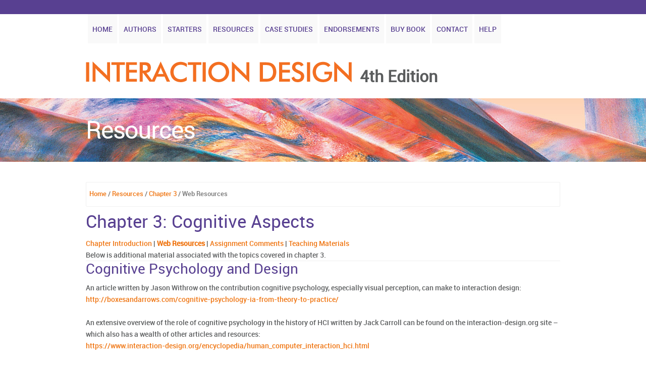

--- FILE ---
content_type: text/html; charset=utf-8
request_url: https://id-book.pages.dev/fourthedition/chapter3_links
body_size: 2504
content:
<!DOCTYPE html>
<!--[if IE 8 ]><html class="ie ie8" lang="en"> <![endif]-->
<!--[if IE 9 ]><html class="ie ie9" lang="en"> <![endif]-->
<!--[if (gte IE 9)|!(IE)]><!--><html lang="en"> <!--<![endif]-->
<head>
        

  <!-- Basic Page Needs -->
  <meta charset="utf-8">
<title>Chapter 3 - Web Resources</title>
<meta name="Description" content="Interaction Design: Beyond Human-Computer Interaction" />
<meta name="Keywords" content="marketing, plans, book, tutors, students" />

 <!-- Mobile Specific Metas -->
  <meta name="viewport" content="width=device-width, initial-scale=1, maximum-scale=1">

  <!-- Main Style -->
  <link rel="stylesheet" href="css/style.css"> 
  
  <!-- Color Style -->
  <link rel="stylesheet" href="css/skins/colors/orange.css" name="colors">
  
  <!-- Layout Style -->
  <link rel="stylesheet" href="css/layout/wide.css" name="layout">
  
  <!-- Style Switcher Box -->
  <link rel="stylesheet" href="css/switcher/style.css">
  
  <!--[if lt IE 9]>
      <script src="js/html5.js"></script>
  <![endif]-->
  
  <!-- Favicons -->
  <link rel="shortcut icon" href="images/favicon.ico">
  
</head>
<body>

  <div id="wrap" class="wide">
  
   <header>
     <div class="top-bar">
       
       
     </div><!-- End top-bar -->
     
     <div class="main-header">
       <div class="container clearfix">
         <a href="#" class="down-button"><i class="icon-angle-down"></i></a><!-- this appears on small devices -->
         <div class="sixteen columns">
          <nav id="menu" class="navigation" role="navigation">
          <a href="#">Show navigation</a><!-- this appear on small devices -->
          <ul id="nav">
            <li><a href="index.html">Home</a></li>
				<li><a href="authors.html">Authors</a><ul>
				      <li><a href="authors.html">About The Authors</a></li>
                      <li><a href="meettheauthors.html">Meet The Authors</a></li>
                      
                </ul></li>
				<li><a href="starters.html">Starters</a>
                <ul>
				      <li><a href="media.html">Media</a></li>
                      <li><a href="talkingheads.html">Talking Heads</a></li>
                      <li><a href="luminaries.html">Luminaries</a></li>
                </ul></li>
				<li><a href="resources_index.html">Resources</a>
				    <ul>
				      <li><a href="chapter1.html">Chapter 1</a>
				        <ul>
                          <li><a href="chapter1.html">Introduction</a></li>
				          <li><a href="chapter1_links.html">Web Resources</a></li>
				          <li><a href="chapter1_assignment.html">Assignment Comments</a></li>
				          <li><a href="chapter1_teaching.html">Teaching Materials</a></li>
			            </ul></li>
			          
				      <li><a href="chapter2.html">Chapter 2</a>
				        <ul>
                          <li><a href="chapter2.html">Introduction</a></li>
				          <li><a href="chapter2_links.html">Web Resources</a></li>
				          <li><a href="chapter2_assignment.html">Assignment Comments</a></li>
				          <li><a href="chapter2_teaching.html">Teaching Materials</a></li>
			            </ul></li>
			          
				      <li><a href="chapter3.html">Chapter 3</a>
				        <ul>
                          <li><a href="chapter3.html">Introduction</a></li>
				          <li><a href="chapter3_links.html">Web Resources</a></li>
				          <li><a href="chapter3_assignment.html">Assignment Comments</a></li>
				          <li><a href="chapter3_teaching.html">Teaching Materials</a></li>
			            </ul></li>
			          
				      <li><a href="chapter4.html">Chapter 4</a>
				        <ul>
                          <li><a href="chapter4.html">Introduction</a></li>
				          <li><a href="chapter4_links.html">Web Resources</a></li>
				          <li><a href="chapter4_assignment.html">Assignment Comments</a></li>
				          <li><a href="chapter4_teaching.html">Teaching Materials</a></li>
			            </ul></li>
			          
				      <li><a href="chapter5.html">Chapter 5</a>
				        <ul>
                          <li><a href="chapter5.html">Introduction</a></li>
				          <li><a href="chapter5_links.html">Web Resources</a></li>
				          <li><a href="chapter5_assignment.html">Assignment Comments</a></li>
				          <li><a href="chapter5_teaching.html">Teaching Materials</a></li>
			            </ul></li>
			          
				      <li><a href="chapter6.html">Chapter 6</a>
				        <ul>
                          <li><a href="chapter6.html">Introduction</a></li>
				          <li><a href="chapter6_links.html">Web Resources</a></li>
				          <li><a href="chapter6_assignment.html">Assignment Comments</a></li>
				          <li><a href="chapter6_teaching.html">Teaching Materials</a></li>
			            </ul></li>
			          
				      <li><a href="chapter7.html">Chapter 7</a>
				        <ul>
                          <li><a href="chapter7.html">Introduction</a></li>
				          <li><a href="chapter7_links.html">Web Resources</a></li>
				          <li><a href="chapter7_assignment.html">Assignment Comments</a></li>
				          <li><a href="chapter7_teaching.html">Teaching Materials</a></li>
			            </ul></li>
			          
				      <li><a href="chapter8.html">Chapter 8</a>
				        <ul>
                          <li><a href="chapter8.html">Introduction</a></li>
				          <li><a href="chapter8_links.html">Web Resources</a></li>
				          <li><a href="chapter8_assignment.html">Assignment Comments</a></li>
				          <li><a href="chapter8_teaching.html">Teaching Materials</a></li>
			            </ul></li>
			          
				      <li><a href="chapter9.html">Chapter 9</a>
				        <ul>
                          <li><a href="chapter9.html">Introduction</a></li>
				          <li><a href="chapter9_links.html">Web Resources</a></li>
				          <li><a href="chapter9_assignment.html">Assignment Comments</a></li>
				          <li><a href="chapter9_teaching.html">Teaching Materials</a></li>
			            </ul></li>
			          
				      <li><a href="chapter10.html">Chapter 10</a>
				        <ul>
                          <li><a href="chapter10.html">Introduction</a></li>
				          <li><a href="chapter10_links.html">Web Resources</a></li>
				          <li><a href="chapter10_assignment.html">Assignment Comments</a></li>
				          <li><a href="chapter10_teaching.html">Teaching Materials</a></li>
			            </ul></li>
			          
				      <li><a href="chapter11.html">Chapter 11</a>
				        <ul>
                          <li><a href="chapter11.html">Introduction</a></li>
				          <li><a href="chapter11_links.html">Web Resources</a></li>
				          <li><a href="chapter11_assignment.html">Assignment Comments</a></li>
				          <li><a href="chapter11_teaching.html">Teaching Materials</a></li>
			            </ul></li>
			          
				      <li><a href="chapter12.html">Chapter 12</a>
				        <ul>
                          <li><a href="chapter12.html">Introduction</a></li>
				          <li><a href="chapter12_links.html">Web Resources</a></li>
				          <li><a href="chapter12_assignment.html">Assignment Comments</a></li>
				          <li><a href="chapter12_teaching.html">Teaching Materials</a></li>
			            </ul></li>
			          
				      <li><a href="chapter13.html">Chapter 13</a>
				        <ul>
                          <li><a href="chapter13.html">Introduction</a></li>
				          <li><a href="chapter13_links.html">Web Resources</a></li>
				          <li><a href="chapter13_assignment.html">Assignment Comments</a></li>
				          <li><a href="chapter13_teaching.html">Teaching Materials</a></li>
			            </ul></li>
			          
				      <li><a href="chapter14.html">Chapter 14</a>
				        <ul>
                          <li><a href="chapter14.html">Introduction</a></li>
				          <li><a href="chapter14_links.html">Web Resources</a></li>
				          <li><a href="chapter14_assignment.html">Assignment Comments</a></li>
				          <li><a href="chapter14_teaching.html">Teaching Materials</a></li>
			            </ul></li>
			          
				      <li><a href="chapter15.html">Chapter 15</a>
				        <ul>
                          <li><a href="chapter15.html">Introduction</a></li>
				          <li><a href="chapter15_links.html">Web Resources</a></li>
				          <li><a href="chapter15_assignment.html">Assignment Comments</a></li>
				          <li><a href="chapter15_teaching.html">Teaching Materials</a></li>
                                          
			            </ul></li>
                                    <li><a href="id3_material.html">Third Edition Material</a></li>
			      </ul>  </li>            	
				  <li><a href="casestudy_index.html">Case Studies</a>

				    <ul>
                      <li><a href="casestudy_11-1.html">Case Study 11.1</a></li>
                      <li><a href="casestudy_11-2.html">Case Study 11.2</a></li>
                      <li><a href="casestudy_11-3.html">Case Study 11.3</a></li>                      
                      <li><a href="casestudy_12-1.html">Case Study 12.1</a></li>
                      <li><a href="casestudy_14-1.html">Case Study 14.1</a></li>
                      <li><a href="casestudyother_index.html">Older Case Studies</a></li>
			      </ul>
              </li>             
  <li><a href="endorsements.html">Endorsements</a></li>
  <li><a href="buybook.html">Buy Book</a></li>
    
        <li><a href="https://www.id-book.com/contact" target="_blank">Contact</a></li>
        <li><a href="help.html">Help</a></li>
        
                  </ul>
         </nav>
        </div><!-- End Menu -->
           
         <div class="sixteen columns">
          <div class="logo">
          <a href="index.html">
            <img src="images/logo.png" alt="Interaction Design" /></a>&nbsp; 4th Edition
          </div>
         </div><!-- End Logo -->
         
       </div><!-- End Container -->
     </div><!-- End main-header -->
     
   </header><!-- <<< End Header >>> -->
      
      <div class="page-title">
     <div class="container clearfix">
       
       <div class="sixteen columns"> 
         <h1>Resources</h1>
       </div>
       
     </div><!-- End Container -->
   </div><!-- End Page title -->
   
<!-- Start main content -->
   <div class="container main-content clearfix">
          
     <div class="page-columns">
    
      <!-- section 1/2 Column -->
                  
      <!-- End  -->
      
       <!-- section 16 Columns -->
      
      <div class="sixteen columns bottom-4">
<p class="breadcrumbs"><a href="index.html">Home</a> / <a href="resources_index.html">Resources</a> / <a href="chapter3.html">Chapter 3</a> / Web Resources</p>
              <h2 class="pagetitle">Chapter 3: Cognitive Aspects</h2>
<p><a href="chapter3.html">Chapter Introduction</a> 
| <a href="chapter3_links.html"><strong>Web Resources</strong></a> 
| <a href="chapter3_assignment.html">Assignment Comments</a> 
| <a href="chapter3_teaching.html">Teaching Materials</a>

<p>Below is  additional material associated with the topics covered in chapter 3.</p>
<hr size="1" noshade="noshade" /><strong>
    <h3>Cognitive  Psychology and Design</h3>
</strong>
<p><strong>  </strong> 
  An  article written by Jason Withrow on the contribution cognitive psychology,  especially visual perception, can make to interaction design:<br />
  <a href="http://boxesandarrows.com/cognitive-psychology-ia-from-theory-to-practice/">http://boxesandarrows.com/cognitive-psychology-ia-from-theory-to-practice/</a><br />
  <br />
  An extensive overview of the role of cognitive psychology in the history of HCI written by Jack Carroll can be found on the interaction-design.org site – which also has a wealth of other articles and resources:<br/>
  <a href="https://www.interaction-design.org/encyclopedia/human_computer_interaction_hci.html" target="_blank">https://www.interaction-design.org/encyclopedia/human_computer_interaction_hci.html</a><br/><br/>


</p>

<h3>Mental  Models</h3>
</strong>
<p><strong>  </strong> 
  There is  lots of material on mental models on the web. A good introduction is by Ruth  Byrne (a cognitive psychologist) <a href="https://mentalmodelsblog.wordpress.com/" target="_blank">https://mentalmodelsblog.wordpress.com/</a> <br />
  <br />
  An interview with Indi Young who wrote a book on “Mental Models: Aligning Design Strategy With Human Behavior.” (2008) can be found at:<br/>
  
  <a href="http://boxesandarrows.com/what-is-your-mental-model/" target="_blank">http://boxesandarrows.com/what-is-your-mental-model/</a>
 <br />
  <br />
</p>

   </div>
      
      <!-- End  -->
        
    <ul>
    <li>
     <a href="javascript:history.go(-1)"><i class="icon-mail-reply s-20"></i> 
    Go back to previous page</a>
     </li>
    </ul> <br>
   
    </div><!-- End page-columns -->
        
        
     
   </div><!-- <<< End Container >>> -->
   
<footer>
   
     <div class="footer-down">
      <div class="container clearfix">
        
        <div class="twelve columns">
         <span class="copyright">
         © Copyright 2015 <a href="http://eu.wiley.com/WileyCDA/Section/index.html">John Wiley & Sons, Ltd.</a> All Rights Reserved.</span>
        </div><!-- End copyright -->
        
      </div><!-- End container -->
     </div><!-- End footer-top -->
     
   </footer><!-- <<< End Footer >>> -->
  
  </div><!-- End wrap -->
  
  <!-- Start JavaScript -->
  <script src="js/jquery-1.9.1.min.js"></script> <!-- jQuery library -->
  <script src="js/jquery.easing.1.3.min.js"></script> <!-- jQuery Easing --> 
  <script src="js/jquery-ui/jquery.ui.core.js"></script> <!-- jQuery Ui Core-->
  <script src="js/jquery-ui/jquery.ui.widget.js"></script> <!-- jQuery Ui Widget -->
  <script src="js/jquery-ui/jquery.ui.accordion.js"></script> <!-- jQuery Ui accordion--> 
  <script src="js/jquery-cookie.js"></script> <!-- jQuery cookie --> 
  <script src="js/ddsmoothmenu.js"></script> <!-- Nav Menu ddsmoothmenu -->
  <script src="js/jquery.flexslider.js"></script> <!-- Flex Slider  -->
  <script src="js/colortip.js"></script> <!-- Colortip Tooltip Plugin  -->
  <script src="js/tytabs.js"></script> <!-- jQuery Plugin tytabs  -->
  <script src="js/jquery.ui.totop.js"></script> <!-- UItoTop plugin  -->
  <script src="js/carousel.js"></script> <!-- jQuery Carousel  -->
  <script src="js/jquery.isotope.min.js"></script> <!-- Isotope Filtering  -->

  <script src="js/doubletaptogo.js"></script> <!-- Touch-friendly Script  -->
  <script src="js/fancybox/jquery.fancybox.js"></script> <!-- jQuery FancyBox -->
  <script src="js/jquery.sticky.js"></script> <!-- jQuery Sticky -->
  <script src="js/custom.js"></script> <!-- Custom Js file for javascript in html -->
  <!-- End JavaScript -->
  
</body>
</html>

--- FILE ---
content_type: text/css; charset=utf-8
request_url: https://id-book.pages.dev/fourthedition/css/switcher/style.css
body_size: 521
content:
/* Main Style */
.switcher h3 {
	font-size:13px;
	margin: 1px 0 3px 0;
	color:#474646;
}

.switcher {
	background: #FBFBFB;
	width:159px;
	position:fixed;
	top:185px;
	z-index:9999;
	left:0px;
	border-radius: 0 0 4px 0;
	border-right:1px solid #fff;
	border-bottom:1px solid #fff;
	-webkit-box-shadow:  0px 0px 4px 0px rgba(51, 51, 51, 0.4);
	box-shadow:  0px 0px 4px 0px rgba(51, 51, 51, 0.4);
}

.switcher h2 {
	background: #4b4c4d;
	color: #FFFFFF;
	padding: 0;
	font-size: 15px;
	padding: 5px 0 6px 15px;
	line-height: 30px;
}

.switcher h2 a {
	background: #4b4c4d;
	display: block;
	height: 27px;
	position: absolute;
	right: -39px;
	top: 0;
	width: 42px;
	border-radius: 0 4px 4px 0;
	text-align:center;
	color:#fff;
	padding: 7px 0;
}

.switcher .content2 {
	padding:5px 16px 16px 16px;
	overflow:hidden;
}

/* Layout Box */
.layout-switcher {
	margin:0 0 10px 0;
	overflow:hidden;
}

.layout-switcher a.layout {
	padding:8px 7px 7px 7px;
	border-radius: 2px;
	color: #5a5c5d;
	border: 2px solid #EAEAEA;
	width: 39px;
	cursor: pointer;
	float: left;
	display: block;
	margin: 0 6px 0 0;
	text-align: center;
	background: white;
}

.layout-switcher a.layout.current {
	cursor: default;
	border: 2px solid;
}


/* Color Box */
.switcher-box {
	height:auto;
	overflow:hidden;
	margin-bottom:6px;
}

.styleswitch {
	width: 20px;
    height: 23px;
	display: block;
	cursor: pointer;
	margin: 0 4px 4px 0;
	float:left;
}

.styleswitch.current {
	-moz-box-shadow: inset 0 0 5px #000;
    -webkit-box-shadow: inset 0 0 5px #000;
    box-shadow: inner 0 0 5px #000;
}

/*.styleswitch.selected { box-shadow: 0 0 0 2px #474646 inset; }*/

.styleswitch#red    { background-color:#e7402f; }
.styleswitch#orange { background-color:#ef730e; }
.styleswitch#turquoise { background-color:#3fbd98; }
.styleswitch#green  { background-color:#80ba42; }
.styleswitch#blue   { background-color:#378ac4; }


/* Background Box */
.bg {
	height:auto;
	overflow:hidden;
	margin-bottom:6px;
}

.pattern {
	width: 21px;
    height: 24px;
	display: block;
	cursor: pointer;
	margin: 0 4px 4px 0;
	float:left;
	box-shadow: 0 0 0 1px #D6D2D2 inset;
}

.pattern.current {
	-moz-box-shadow: inset 0 0 5px #000;
    -webkit-box-shadow: inset 0 0 5px #000;
    box-shadow: inner 0 0 5px #000;
}

/*.pattern.selected2 { box-shadow: 0 0 0 2px #474646 inset; }*/

.pattern#crossed { background: url("./icons/crossed.png") no-repeat ; }
.pattern#fabric  { background: url("./icons/fabric.png") no-repeat ; }
.pattern#linen   { background: url("./icons/linen.png") no-repeat ; }
.pattern#wood    { background: url("./icons/wood.png") no-repeat ; }
.pattern#diagmonds    { background: url("./icons/diagmonds.png") no-repeat ; }
.pattern#triangles    { background: url("./icons/triangles.png") no-repeat ; }
.pattern#black_mamba    { background: url("./icons/black_mamba.png") no-repeat ; }
.pattern#vichy    { background: url("./icons/vichy.png") no-repeat ; }
.pattern#back_pattern    { background: url("./icons/back_pattern.png") no-repeat ; }
.pattern#checkered_pattern    { background: url("./icons/checkered_pattern.png") no-repeat ; }
.pattern#diamond_upholstery    { background: url("./icons/diamond_upholstery.png") no-repeat ; }
.pattern#lyonnette    { background: url("./icons/lyonnette.png") no-repeat ; }
.pattern#graphy    { background: url("./icons/graphy.png") no-repeat ; }
.pattern#black_thread    { background: url("./icons/black_thread.png") no-repeat ; }
.pattern#subtlenet2    { background: url("./icons/subtlenet2.png") no-repeat ; }

/* Dark Style */
a.dark-style {
	display:block;
	padding:9px 0 11px 0;
	text-align:center;
	background:#4b4c4d;
	color:#fff;
	cursor:pointer;
}


--- FILE ---
content_type: text/css; charset=utf-8
request_url: https://id-book.pages.dev/fourthedition/css/font.css
body_size: 357
content:
/* Generated by Font Squirrel (http://www.fontsquirrel.com) http://www.fontsquirrel.com/fonts/roboto */

@font-face {
    font-family: 'RobotoRegular';
    src: url('font/Roboto-Regular-webfont.eot');
    src: url('font/Roboto-Regular-webfont.eot?#iefix') format('embedded-opentype'),
         url('font/Roboto-Regular-webfont.woff') format('woff'),
         url('font/Roboto-Regular-webfont.ttf') format('truetype'),
         url('font/Roboto-Regular-webfont.svg#RobotoRegular') format('svg');
    font-weight: normal;
    font-style: normal;

}

@font-face {
    font-family: 'RobotoItalic';
    src: url('font/Roboto-Italic-webfont.eot');
    src: url('font/Roboto-Italic-webfont.eot?#iefix') format('embedded-opentype'),
         url('font/Roboto-Italic-webfont.woff') format('woff'),
         url('font/Roboto-Italic-webfont.ttf') format('truetype'),
         url('font/Roboto-Italic-webfont.svg#RobotoItalic') format('svg');
    font-weight: normal;
    font-style: normal;

}

@font-face {
    font-family: 'RobotoBold';
    src: url('font/Roboto-Bold-webfont.eot');
    src: url('font/Roboto-Bold-webfont.eot?#iefix') format('embedded-opentype'),
         url('font/Roboto-Bold-webfont.woff') format('woff'),
         url('font/Roboto-Bold-webfont.ttf') format('truetype'),
         url('font/Roboto-Bold-webfont.svg#RobotoBold') format('svg');
    font-weight: normal;
    font-style: normal;

}

@font-face {
    font-family: 'RobotoBoldItalic';
    src: url('font/Roboto-BoldItalic-webfont.eot');
    src: url('font/Roboto-BoldItalic-webfont.eot?#iefix') format('embedded-opentype'),
         url('font/Roboto-BoldItalic-webfont.woff') format('woff'),
         url('font/Roboto-BoldItalic-webfont.ttf') format('truetype'),
         url('font/Roboto-BoldItalic-webfont.svg#RobotoBoldItalic') format('svg');
    font-weight: normal;
    font-style: normal;

}

@font-face {
    font-family: 'RobotoCondensed';
    src: url('font/Roboto-Condensed-webfont.eot');
    src: url('font/Roboto-Condensed-webfont.eot?#iefix') format('embedded-opentype'),
         url('font/Roboto-Condensed-webfont.woff') format('woff'),
         url('font/Roboto-Condensed-webfont.ttf') format('truetype'),
         url('font/Roboto-Condensed-webfont.svg#RobotoCondensed') format('svg');
    font-weight: normal;
    font-style: normal;

}

@font-face {
    font-family: 'RobotoCondensedItalic';
    src: url('font/Roboto-CondensedItalic-webfont.eot');
    src: url('font/Roboto-CondensedItalic-webfont.eot?#iefix') format('embedded-opentype'),
         url('font/Roboto-CondensedItalic-webfont.woff') format('woff'),
         url('font/Roboto-CondensedItalic-webfont.ttf') format('truetype'),
         url('font/Roboto-CondensedItalic-webfont.svg#RobotoCondensedItalic') format('svg');
    font-weight: normal;
    font-style: normal;

}

@font-face {
    font-family: 'RobotoBoldCondensed';
    src: url('font/Roboto-BoldCondensed-webfont.eot');
    src: url('font/Roboto-BoldCondensed-webfont.eot?#iefix') format('embedded-opentype'),
         url('font/Roboto-BoldCondensed-webfont.woff') format('woff'),
         url('font/Roboto-BoldCondensed-webfont.ttf') format('truetype'),
         url('font/Roboto-BoldCondensed-webfont.svg#RobotoBoldCondensed') format('svg');
    font-weight: normal;
    font-style: normal;

}

@font-face {
    font-family: 'RobotoBoldCondensedItalic';
    src: url('font/Roboto-BoldCondensedItalic-webfont.eot');
    src: url('font/Roboto-BoldCondensedItalic-webfont.eot?#iefix') format('embedded-opentype'),
         url('font/Roboto-BoldCondensedItalic-webfont.woff') format('woff'),
         url('font/Roboto-BoldCondensedItalic-webfont.ttf') format('truetype'),
         url('font/Roboto-BoldCondensedItalic-webfont.svg#RobotoBoldCondensedItalic') format('svg');
    font-weight: normal;
    font-style: normal;

}

@font-face {
    font-family: 'RobotoThin';
    src: url('font/Roboto-Thin-webfont.eot');
    src: url('font/Roboto-Thin-webfont.eot?#iefix') format('embedded-opentype'),
         url('font/Roboto-Thin-webfont.woff') format('woff'),
         url('font/Roboto-Thin-webfont.ttf') format('truetype'),
         url('font/Roboto-Thin-webfont.svg#RobotoThin') format('svg');
    font-weight: normal;
    font-style: normal;

}

@font-face {
    font-family: 'RobotoThinItalic';
    src: url('font/Roboto-ThinItalic-webfont.eot');
    src: url('font/Roboto-ThinItalic-webfont.eot?#iefix') format('embedded-opentype'),
         url('font/Roboto-ThinItalic-webfont.woff') format('woff'),
         url('font/Roboto-ThinItalic-webfont.ttf') format('truetype'),
         url('font/Roboto-ThinItalic-webfont.svg#RobotoThinItalic') format('svg');
    font-weight: normal;
    font-style: normal;

}

@font-face {
    font-family: 'RobotoLight';
    src: url('font/Roboto-Light-webfont.eot');
    src: url('font/Roboto-Light-webfont.eot?#iefix') format('embedded-opentype'),
         url('font/Roboto-Light-webfont.woff') format('woff'),
         url('font/Roboto-Light-webfont.ttf') format('truetype'),
         url('font/Roboto-Light-webfont.svg#RobotoLight') format('svg');
    font-weight: normal;
    font-style: normal;

}

@font-face {
    font-family: 'RobotoLightItalic';
    src: url('font/Roboto-LightItalic-webfont.eot');
    src: url('font/Roboto-LightItalic-webfont.eot?#iefix') format('embedded-opentype'),
         url('font/Roboto-LightItalic-webfont.woff') format('woff'),
         url('font/Roboto-LightItalic-webfont.ttf') format('truetype'),
         url('font/Roboto-LightItalic-webfont.svg#RobotoLightItalic') format('svg');
    font-weight: normal;
    font-style: normal;

}

@font-face {
    font-family: 'RobotoMedium';
    src: url('font/Roboto-Medium-webfont.eot');
    src: url('font/Roboto-Medium-webfont.eot?#iefix') format('embedded-opentype'),
         url('font/Roboto-Medium-webfont.woff') format('woff'),
         url('font/Roboto-Medium-webfont.ttf') format('truetype'),
         url('font/Roboto-Medium-webfont.svg#RobotoMedium') format('svg');
    font-weight: normal;
    font-style: normal;

}

@font-face {
    font-family: 'RobotoMediumItalic';
    src: url('font/Roboto-MediumItalic-webfont.eot');
    src: url('font/Roboto-MediumItalic-webfont.eot?#iefix') format('embedded-opentype'),
         url('font/Roboto-MediumItalic-webfont.woff') format('woff'),
         url('font/Roboto-MediumItalic-webfont.ttf') format('truetype'),
         url('font/Roboto-MediumItalic-webfont.svg#RobotoMediumItalic') format('svg');
    font-weight: normal;
    font-style: normal;

}

@font-face {
    font-family: 'RobotoBlack';
    src: url('font/Roboto-Black-webfont.eot');
    src: url('font/Roboto-Black-webfont.eot?#iefix') format('embedded-opentype'),
         url('font/Roboto-Black-webfont.woff') format('woff'),
         url('font/Roboto-Black-webfont.ttf') format('truetype'),
         url('font/Roboto-Black-webfont.svg#RobotoBlack') format('svg');
    font-weight: normal;
    font-style: normal;

}

@font-face {
    font-family: 'RobotoBlackItalic';
    src: url('font/Roboto-BlackItalic-webfont.eot');
    src: url('font/Roboto-BlackItalic-webfont.eot?#iefix') format('embedded-opentype'),
         url('font/Roboto-BlackItalic-webfont.woff') format('woff'),
         url('font/Roboto-BlackItalic-webfont.ttf') format('truetype'),
         url('font/Roboto-BlackItalic-webfont.svg#RobotoBlackItalic') format('svg');
    font-weight: normal;
    font-style: normal;

}

/* This New Codes FIXED! Font-Face Chrome Rendering */
@media screen and (-webkit-min-device-pixel-ratio:0) {

@font-face {
font-family: 'RobotoLight';
src: url('font/Roboto-Light-webfont.svg') format('svg');
}

}



--- FILE ---
content_type: text/css; charset=utf-8
request_url: https://id-book.pages.dev/fourthedition/css/base.css
body_size: 3248
content:
/* using standard base style by Skeleton and adding another new codes */

/*
* Skeleton V1.2
* Copyright 2011, Dave Gamache
* www.getskeleton.com
* Free to use under the MIT license.
* http://www.opensource.org/licenses/mit-license.php
* 6/20/2012
*/


/* Table of Content
==================================================
	#Reset & Basics
	#Basic Styles
	#Main Fonts
	#Main Colors & Backgrounds
	#Aligns
	#Typography
	#Links
	#Images
	#Forms */

/* Reset & Basics (Inspired by E. Meyers)
================================================== */
html, body, div, span, applet, object, iframe, h1, h2, h3, h4, h5, h6, p, blockquote, pre, a, abbr, acronym, address, big, cite, code, del, dfn, em, img, ins, kbd, q, s, samp, small, strike, strong, sub, sup, tt, var, b, u, i, center, dl, dt, dd, ol, ul, li, fieldset, form, label, legend, table, caption, tbody, tfoot, thead, tr, th, td, article, aside, canvas, details, embed, figure, figcaption, footer, header, hgroup, menu, nav, output, ruby, section, summary, time, mark, audio, video {
	margin: 0;
	padding: 0;
	border: 0;
	font-size: 100%;
	font: inherit;
	vertical-align: baseline; }
article, aside, details, figcaption, figure, footer, header, hgroup, menu, nav, section {
	display: block; 
}
body {
	line-height: 1;
}
ol, ul, li {
	list-style: none; 
}
blockquote, q {
	quotes: none; 
}
blockquote:before, blockquote:after,
q:before, q:after {
	content: '';
	content: none; 
}
table {
	border-collapse: collapse;
	border-spacing: 0; 
}


/* Basic Styles
================================================== */
html {
	-webkit-text-size-adjust: none;
}

body {
	-webkit-font-smoothing: antialiased; /* Fix for webkit rendering */
	-webkit-text-size-adjust: 100%;
}

* {
	outline:none;
}

/* Enable custom submit button styling in Safari mobile */
input[type='submit']
{
   -webkit-appearance: none;
   -moz-appearance: none;
   appearance: none;  
}

::-moz-selection {
    color: #fff;
	text-shadow:none;
}

::selection {
    color: #fff;
	text-shadow:none;
}

p, blockquote {
	line-height: 23px;
}

blockquote {
	font-style: italic;
}

.google-map iframe {
	width:100%;
	min-height:400px;
}

/* new code */
pre {
    background: #FCFCFC;
    padding: 10px;
    margin: 0;
    border: 1px solid #EBEBEB;
    border-radius: 3px;
    word-break: break-all;
    word-wrap: break-word;
    white-space: pre-line;
    overflow: hidden;
    line-height: 24px;
}

/* new code */ /* for responsive design */
.fb-like-box iframe[style] {width: 100% !important; background: #fff;}
.fb-like-box{width: 100% !important; margin-top: 6px;}
.fb-comments, .fb-comments iframe[style], .fb-like-box, .fb-like-box iframe[style] {width: 100% !important;}
.fb-comments span, .fb-comments iframe span[style], .fb-like-box span, .fb-like-box iframe span[style] 
{width: 100% !important;}

/* Main Fonts
================================================== */
body, .form-elements input, .form-elements textarea, .form-elements select, .qoute p, .tables-column .header h3 span.pop, .widget .followers li span, .one-page.welcome .welcome-text {
	 font-family:'RobotoRegular', Arial, sans-serif;
}

.navigation ul li, .latest-blog .item p, footer, p, .services.style-1 .item h3, .progress-bar h5, .button, #horizontal-tabs ul.tabs li, #vertical-tabs ul.tabs li, .alert p, .pagination, .qoute, .welcome, .progress-bar .meter, .testimonial-item .author span, .testimonial-item .author a, .team .item h4, .services.style-2 .item h4, .services.style-3 .item h4, .page-404 .oops, .tables-column .header h3, .tables-column .header .price, .tables-column .footer h4, .square-list li, .check-list li, .plus-list li, .arrow-list li, .cross-list li, .star-list li, .minus-list li, .heart-list li, .circle-list li, .asterisk-list li, .widget .followers h4, .sidebar .widget, .blog-3 .item a.title, .form-box label, .address-info li, .phone-info li, .email-info li, body.under-construction .content h2.title, body.under-construction .content .block .label, .slider-1 .slides li h2  {
	 font-family:'RobotoMedium', Arial, sans-serif;
}

h3.title, .subscribe input.submit, .about-author .content .data h5, .comments .comment-box h5, body.under-construction .content .block .flip-top, body.under-construction .content input.subscribe-button, .one-page h2.title, .one-page h1.title {
	 font-family:'RobotoBold', Arial, sans-serif;
}

.img-caption .desc span, .more {
	font-family:'RobotoThin', Arial, sans-serif;
}

footer h3.title, .subscribe input.mail, blockquote, .about-author h3, .related-posts h3, .comments-box h3, .comment-form h3, .form-box input.text, .form-box textarea, body.under-construction .content p.text, body.under-construction .content input.subscribe-text, .slider-1 .slides li p, .slider-2 .slides li h2, .slider-2 .slides li p, .notification_error, .notification_ok {
	font-family:'RobotoCondensed', Arial, sans-serif;
}

.page-title h1, .one-page p.description {
	font-family:'RobotoLight', Arial, sans-serif;
}

/* font size */
.top-bar, .tables-column .header h3 span.pop, .widget.most-posts ul li span {
	font-size:12px;
}

.latest-blog .item .meta, span.copyright, .breadcrumbs, .tables-column .header .price span, .post-meta .meta, .widget.most-posts ul.posts li, .widget .followers, .related-posts .item .meta, .comments .comment-box .date-replay, .the-icons li {
	font-size:13px;
}

body, .navigation ul li ul li, .accordion .icon-plus, .accordion .icon-minus, .portfolio .item.element-4 .img-caption .desc p, .gallery .item.element-4 .img-caption .desc p, .footer-top.col-4 {
	font-size:14px;
}

footer, .button.small, .alert, .alert .close, .team .item span, .post-meta .meta i, .sidebar .widget .text-search, header .widget .text-search, .widget .followers h4, .related-posts .item h5, .form-box input.text, .form-box textarea {
	font-size:15px;
}

.phone-mail i.icon-envelope-alt, .navigation ul li, .img-caption .desc p, .subscribe input.mail, .subscribe input.submit, .progress-bar h5, blockquote, .qoute p, .testimonial-item .author span, .testimonial-item .author a, .widget #horizontal-tabs ul.tabs li, .post-tags i, .notification_error{
	font-size:14px;
}

.phone-mail i.icon-phone, .pagination, .notification_ok {
	font-size:17px;
}

.button.medium, #horizontal-tabs ul.tabs li, #vertical-tabs ul.tabs li,.alert  i, .breadcrumbs i.icon-home, #options li, .form-box label, .slider-1 .slides li p, .slider-2 .slides li p, .one-page p.description {
	font-size:18px;
}

.blog-3 .item a.title, .about-author .content .data h5 {
	font-size:19px;
}

.accordion h4, .dropcap, .form-box label small, body.under-construction .content .block .label {
	font-size:20px;
}

.tweet_list li i.icon-twitter, .down-button, .gallery .item .img-caption .desc span {
	font-size:22px;
}

footer h3.title, .qoute h4, .portfolio .item.element-4 .img-caption .desc h3, .gallery .item.element-4 .img-caption .desc h3, body.under-construction .content input.subscribe-text {
	font-size:23px;
}

.button.large, .services.style-2 .circle i {
	font-size:24px;
}

.services.style-1 .item h3, #toggle-view span.link, .welcome, body.under-construction .content input.subscribe-button, .one-page .img-caption .desc span {
	font-size:25px;
}

h3.title, .latest-blog .item h3, .tables-column .header h3 {
	font-size:26px;
}

.slider-1 .slides li h2 {
	font-size: 27px;
}

.pagination a.next-button, .pagination a.prev-button, .portfolio-control a.all, .slidecontrols li a, .more, .portfolio-control {
	font-size:28px;
}

.page-404 .text {
	font-size:30px;
}

.flex-direction-nav li a, #toTop {
	font-size:31px;
}

body.under-construction .content p.text {
	font-size:32px;
}

body.under-construction .content h2.title {
	font-size:39px;
}

.slider-1 .flex-direction-nav li a, .slider-2 .flex-direction-nav li a {
	font-size:41px;
}

.slider-2 .slides li h2 span {
	font-size:42px;
}

.services.style-3 .circle i {
	font-size:44px;
}

.img-caption .desc span, .page-404 i.icon-fire, body.under-construction .content .block .flip-top {
	font-size: 50px;
}

.services.style-1 .item .circle {
	font-size:55px;
}

.page-404 i.icon-coffee{
	font-size: 100px;
}

.page-404 .oops {
	font-size:135px;
}

/* fonts list for icons */
.s-10 { font-size:10px; } .s-11 { font-size:11px; } .s-12 { font-size:12px; } .s-13 { font-size:13px; } .s-14 { font-size:14px; }
.s-15 { font-size:15px; } .s-16 { font-size:16px; } .s-17 { font-size:17px; } .s-18 { font-size:18px; } .s-19 { font-size:19px; }
.s-20 { font-size:20px; } .s-21 { font-size:21px; } .s-22 { font-size:22px; } .s-23 { font-size:23px; } .s-24 { font-size:24px; }
.s-25 { font-size:25px; } .s-26 { font-size:26px; } .s-27 { font-size:27px; } .s-28 { font-size:28px; } .s-29 { font-size:29px; }
.s-30 { font-size:30px; } .s-31 { font-size:31px; } .s-32 { font-size:32px; } .s-33 { font-size:33px; } .s-34 { font-size:34px; }
.s-35 { font-size:35px; } .s-36 { font-size:36px; } .s-37 { font-size:37px; } .s-38 { font-size:38px; } .s-39 { font-size:39px; }
.s-40 { font-size:40px; } .s-41 { font-size:41px; } .s-42 { font-size:42px; } .s-43 { font-size:43px; } .s-44 { font-size:44px; }
.s-45 { font-size:45px; } .s-46 { font-size:46px; } .s-47 { font-size:47px; } .s-48 { font-size:48px; } .s-49 { font-size:49px; }
.s-50 { font-size:50px; } .s-51 { font-size:51px; } .s-52 { font-size:52px; } .s-53 { font-size:53px; } .s-54 { font-size:54px; }
.s-55 { font-size:55px; } .s-56 { font-size:56px; } .s-57 { font-size:57px; } .s-58 { font-size:58px; } .s-59 { font-size:59px; }
.s-60 { font-size:60px; } .s-61 { font-size:61px; } .s-62 { font-size:62px; } .s-63 { font-size:63px; } .s-64 { font-size:64px; }
.s-65 { font-size:65px; } .s-66 { font-size:66px; } .s-67 { font-size:67px; } .s-68 { font-size:68px; } .s-69 { font-size:69px; }
.s-70 { font-size:70px; } .s-71 { font-size:71px; } .s-72 { font-size:72px; } .s-73 { font-size:73px; } .s-74 { font-size:74px; }
.s-75 { font-size:75px; } .s-76 { font-size:76px; } .s-77 { font-size:77px; } .s-78 { font-size:78px; } .s-79 { font-size:79px; }
.s-80 { font-size:80px; } .s-81 { font-size:81px; } .s-82 { font-size:82px; } .s-83 { font-size:83px; } .s-84 { font-size:84px; }
.s-85 { font-size:85px; } .s-86 { font-size:86px; } .s-87 { font-size:87px; } .s-88 { font-size:88px; } .s-89 { font-size:89px; }
.s-90 { font-size:90px; } .s-91 { font-size:91px; } .s-92 { font-size:92px; } .s-93 { font-size:93px; } .s-94 { font-size:94px; }
.s-95 { font-size:95px; } .s-96 { font-size:96px; } .s-97 { font-size:97px; } .s-98 { font-size:98px; } .s-99 { font-size:99px; }
.s-100 { font-size:100px; }

/* Aligns
================================================== */
.services.style-1 .item h3, .services.style-1 .item .circle, .services.style-1 .item p, .slidecontrols li a, .more, #toTop, table.style th, table.style td, .welcome, .services.style-2 .item .circle, .services.style-3 .item .circle, .page-404 .oops, .page-404 .text, .tables-column, .flex-direction-nav li a, .blog-3 #options #filters, .blog-3 .pagination-contain, .member-social a, .share-social a, body.under-construction header .logo, body.under-construction .content, body.under-construction footer, header.style-3.style-5 .logo, header.style-3.style-5 .navigation, .slider-2 .slides li .contain, .one-page h2.title, .one-page p.description, .one-page #options #filters, .one-page h1.title, .download-now, .welcome-text, .notification_ok  {
	text-align:center;
}

header.style-3.style-5 .navigation > #nav, .one-page.section h2, .one-page.section p, .notification_error {
	text-align:left;
}


/* Typography
================================================== */
	h1, h2, h3, h4, h5, h6 {
		font-weight: normal; }
	h1 a, h2 a, h3 a, h4 a, h5 a, h6 a { font-weight: inherit; }
	h1 { font-size: 46px; line-height: 50px; margin-bottom: 14px;}
	h2 {
	font-size: 35px;
	line-height: 40px;
	margin-bottom: 10px;
	color: #584091;
}
	h3 {
	font-size: 28px;
	line-height: 34px;
	margin-bottom: 8px;
	color: #584091;
}
	h4 { font-size: 21px; line-height: 30px; margin-bottom: 4px; }
	h5 { font-size: 17px; line-height: 24px; }
	h6 { font-size: 14px; line-height: 21px; }

	em { font-style: italic; }
	strong { font-weight: bold; }
	small { font-size: 80%; }
	

/* Rotate
================================================== */
.tables-column .header h3 span.pop {
	-webkit-transform: rotate(45deg); /* Chrome & Safari */
    -moz-transform: rotate(45deg); /* Firefox */
    -ms-transform: rotate(45deg); /* IE 9+ */
    -o-transform: rotate(45deg); /* Opera */
    transform: rotate(45deg); /* CSS3 */
}

html.ie.ie8 .tables-column .header h3 span.pop {
   margin-right: -6px; 
   margin-top: -27px;
   -ms-filter: "progid:DXImageTransform.Microsoft.Matrix(M11=0.7071067811865474, M12=-0.7071067811865477, M21=0.7071067811865477, M22=0.7071067811865474, SizingMethod='auto expand')";
}

/* Links
================================================== */
a, .subscribe input.submit, .button, #horizontal-tabs.style2 ul.tabs li, #vertical-tabs.style2 ul.tabs li, .team .item img, body.under-construction .content input.subscribe-button { 
	-webkit-transition: all 0.3s ease-in;  
    -moz-transition: all 0.3s ease-in;  
    -ms-transition: all 0.3s ease-in;  
    -o-transition: all 0.3s ease-in;  
    transition: all 0.3s ease-in;
}

.services.style-1 .item .circle, .latest-blog .item img, .featured-clients img, .services.style-2 .item .circle, .services.style-3 .item .circle, .image-post img, .widget.most-posts ul.posts li img, #footer.thumbs li img, #sidebar.thumbs li img, .related-posts .item img { 
	-webkit-transition: all 0.4s ease-in;  
    -moz-transition: all 0.4s ease-in;  
    -ms-transition: all 0.4s ease-in;  
    -o-transition: all 0.4s ease-in;  
    transition: all 0.4s ease-in;
}

a { 
   text-decoration:none;
}

/* Images
================================================== */
img {
	max-width: 100%;
	height: auto; 
}

/* Forms
================================================== */


--- FILE ---
content_type: text/css; charset=utf-8
request_url: https://id-book.pages.dev/fourthedition/css/shortcodes.css
body_size: 2499
content:
/* Highlight & Tooltips
=========================================================*/
.box {
	padding:15px;
}

.colorTip{
	/* This class is assigned to the color tip span by jQuery */
	display:none;
	position:absolute;	
	left:50%;
	top:-30px;
	padding:6px;
	
	background-color:white;
	font-family:Arial,Helvetica,sans-serif;
	font-size:11px;
	font-style:normal;
	line-height:1;
	text-decoration:none;
	text-align:center;
	text-shadow:0 0 1px white;
	white-space:nowrap;
	
	-moz-border-radius:2px;
	-webkit-border-radius:2px;
	border-radius:2px;
}

.pointyTip,.pointyTipShadow{
	/* Setting a thick transparent border on a 0x0 div to create a triangle */
	border:6px solid transparent;
	bottom:-12px;
	height:0;
	left:50%;
	margin-left:-6px;
	position:absolute;
	width:0;
}

.pointyTipShadow{
	/* The shadow tip is 1px larger, so it acts as a border to the tip */
	border-width:7px;
	bottom:-14px;
	margin-left:-7px;
}

.colorTipContainer{
	position:relative;
	text-decoration:none !important;
	display:inline-block;
}

.white .pointyTip{ border-top-color:white;}
.white .pointyTipShadow{ border-top-color:#ddd;}
.white .colorTip{
	background-color:white;
	border:1px solid #DDDDDD;
	color:#555555;
}

.yellow .pointyTip{ border-top-color:#f9f2ba;}
.yellow .pointyTipShadow{ border-top-color:#e9d315;}
.yellow .colorTip{
	background-color:#f9f2ba;
	border:1px solid #e9d315;
	color:#5b5316;
}

.black .pointyTip{ border-top-color:#333;}
.black .pointyTipShadow{ border-top-color:#111;}
.black .colorTip{
	background-color:#333;
	border:1px solid #111;
	color:#fcfcfc;
	text-shadow:none;
}

/* Social Icons
=========================================================*/
.social-normal i, .social-color i { 
    display:inline-block;
	margin:10px;
}

.social-color {
	padding:10px;
}

.the-icons {
	margin:0 20px 0 20px;
	padding:0 8px;
}

.the-icons li {
	margin:8px 0;
	vertical-align: baseline;
}

.the-icons li i {
	margin-right:10px;
}

.icons-color {
	overflow:hidden;
}

/* Accordion
=========================================================*/
.ui-accordion .ui-accordion-header {
	display: block; 
	cursor: pointer; 
	position: relative; 
	zoom: 1; 
}

.accordion h4 {
	padding:10px 20px;
	margin-bottom:4px;
}

.accordion p {
	padding:13px 17px;
	margin-bottom:4px;
}

.accordion .icon-plus, .accordion .icon-minus  {
	margin-top: 8px;
}

.ui-accordion .ui-accordion-content {
	overflow: hidden;
	zoom: 1; 
}

/* style 2 */
.accordion.style2 h4, .accordion.style2 p {
	background:none !important;
}

.accordion.style2 h4 {
	margin-bottom:0;
	padding:11px 20px 11px 0;
}

.accordion.style2 h4.ui-state-active {
	border-bottom:0 !important;
}

.accordion.style2 p {
	padding:5px 0 20px 0;
	margin-bottom:0;
}

.accordion.style2 .icon-plus, .accordion.style2 .icon-minus  {
	margin-top: 0;
	margin-right:17px;
	padding:7px 9px;
}

/* Progress Bar
=========================================================*/
.progress-bar .meter, .meter .meter-content {
	height: 37px;
}

.progress-bar .meter { 
	position: relative;
	margin-bottom:20px;
}

.meter .meter-content[data-percentage] {
	text-indent: -9999px;
}

.meter .meter-title {
	top: 12px;
    left: 17px;
	position: absolute;
}

/* Buttons
=========================================================*/
.button {
	display:inline-block;
	margin:5px 5px 5px 0;
	border:none;
	cursor:pointer;
	text-shadow:none !important;
}

.button.small {
	padding: 12px 22px;
}

.button, .button.medium {
	padding: 15px 30px;
}

.button.large {
	padding: 17px 31px;
}

/* Tabs
=========================================================*/

/* horizontal tabs */
#horizontal-tabs ul.tabs {
	overflow:hidden;
}

#horizontal-tabs ul.tabs li {
	padding:16px 22px;
	cursor:pointer;
}

#horizontal-tabs .tabscontent.no-padding {
	padding-left:0; padding-right:0;
}

#horizontal-tabs .contents {
	margin-top:-1px;
}

/* vertical tabs */
#vertical-tabs .contents {
	width:65%;
}

#vertical-tabs ul.tabs {
	overflow:hidden;
	width:34%;
	position:relative;
}

#vertical-tabs ul.tabs li {
	padding:16px 22px;
	cursor:pointer;
}

#vertical-tabs .contents {
	margin-left:-1px;
}

/* common */
#horizontal-tabs ul.tabs li.current, #vertical-tabs ul.tabs li.current {
	background:none;
	cursor:default;
}

#horizontal-tabs .tabscontent, #vertical-tabs .tabscontent {
	padding:20px;
	display:none;
	overflow: hidden;
}

/* style2 */
#horizontal-tabs.style2 ul.tabs li, #horizontal-tabs.style2 ul.tabs, #horizontal-tabs.style2 .contents, #vertical-tabs.style2 ul.tabs li, #vertical-tabs.style2 ul.tabs, #vertical-tabs.style2 .contents {
	border:none !important;
}

#horizontal-tabs.style2 ul.tabs li {
	margin-right:3px;
	margin-bottom:3px;
}

#horizontal-tabs.style2 .contents {
	margin-top:1px;
}

#vertical-tabs.style2 ul.tabs li {
	margin-bottom:3px;
}

#vertical-tabs.style2 .contents {
	margin-left:4px;
}

/* Alert Boxes
=========================================================*/
.alert {
	padding:14px 30px 14px 20px;
	position:relative;
	margin-bottom:16px;
}

.error {
	background-color: #f9d9d9;
	color: #aa4343;
}

.success {
	background-color: #d8f1c6;
	color: #769958;
}

.info {
	background-color: #d7e3f4;
	color: #728095;
}

.notice {
	background-color: #fbf4dd;
	color: #a38c68;
}

.alert i {
	margin:1px 10px 0 0 ;
}

.close { position:absolute; right: 4px; top: 16px; cursor:pointer; }

/* Toggle
=========================================================*/
#toggle-view li {
	position:relative;
	cursor:pointer;
	margin-bottom:17px;
}

#toggle-view li h4{
    padding: 10px 20px;
}

#toggle-view span.link {
	position:absolute;
	right: 18px;
	top: 13px;
}

#toggle-view .panel {
	padding: 13px 17px;
	display:none;
	cursor:text;
}

#toggle-view .panel.normal, #toggle-view li h4.normal.border {
	background:none;
}

/* Blockquote
=========================================================*/
blockquote {
	padding:15px;
	margin-bottom:10px;
}

/* Info Box
=========================================================*/
.info-box {
	padding:17px;
}

/* Dropcaps
=========================================================*/
.dropcap {
	padding:5px 10px;
	float: left;
    margin: 5px 10px 0 0;
}

/* List Styles
=========================================================*/
.square-list li, .check-list li, .plus-list li, .arrow-list li, .cross-list li, .star-list li, .minus-list li, .heart-list li, .circle-list li, .asterisk-list li {
	padding:5px 5px 5px 18px;
	line-height:20px;
	position: relative;
}

.square-list li:before {
	content: '\f04d'; font-family: FontAwesome; font-style: normal; font-weight: normal; text-decoration: inherit;
    font-size: 6px; position: absolute; top: 5px; left: 0;
}

.check-list li:before {
	content: '\f00c'; font-family: FontAwesome; font-style: normal; font-weight: normal; text-decoration: inherit;
    font-size: 11px; position: absolute; top: 4px; left: 0;
}

.plus-list li:before {
	content: '\f067'; font-family: FontAwesome; font-style: normal; font-weight: normal; text-decoration: inherit;
    font-size: 10px; position: absolute; top: 5px; left: 0;
}

.arrow-list li:before {
	content: '\f054'; font-family: FontAwesome; font-style: normal; font-weight: normal; text-decoration: inherit;
    font-size: 11px; position: absolute; top: 6px; left: 0;
}

.cross-list li:before {
	content: '\f00d'; font-family: FontAwesome; font-style: normal; font-weight: normal; text-decoration: inherit;
    font-size: 12px; position: absolute; top: 5px; left: 0;
}

.star-list li:before {
	content: '\f005'; font-family: FontAwesome; font-style: normal; font-weight: normal; text-decoration: inherit;
    font-size: 11px; position: absolute; top: 5px; left: 0;
}

.minus-list li:before {
	content: '\f068'; font-family: FontAwesome; font-style: normal; font-weight: normal; text-decoration: inherit;
    font-size: 10px; position: absolute; top: 6px; left: 0;
}

.heart-list li:before {
	content: '\f004'; font-family: FontAwesome; font-style: normal; font-weight: normal; text-decoration: inherit;
    font-size: 9px; position: absolute; top: 5px; left: 0;
}

.circle-list li:before {
	content: '\f111'; font-family: FontAwesome; font-style: normal; font-weight: normal; text-decoration: inherit;
    font-size: 8px; position: absolute; top: 5px; left: 0;
}

.asterisk-list li:before {
	content: '\f069'; font-family: FontAwesome; font-style: normal; font-weight: normal; text-decoration: inherit;
    font-size: 9px; position: absolute; top: 5px; left: 0;
}


/* Pagination
=========================================================*/
.pagination {
	margin:25px 0 5px 0;
	overflow:hidden;
}

.pagination a {
	margin:5px 5px 0 0;
	padding:9px 14px;
}

.pagination a.next-button, .pagination a.prev-button {
	padding: 2px 14px;
}

/* Breadcrumbs
=========================================================*/
.breadcrumbs {
	padding: 12px 12px 12px 6px;
	margin-bottom: 12px;
}

.breadcrumbs li {
	display:inline;
	padding:0 ;
}

.breadcrumbs li i { margin:0 10px; }

.breadcrumbs.gray, .breadcrumbs.normal {
	border:none;
}

/* Videos
=========================================================*/
.video-wrap {
	height: 0;
	padding-top: 25px;
	padding-bottom: 67.5%;
	margin-bottom: 10px;
	position: relative;
	overflow: hidden;
}

.video-wrap.vimeo {
	padding-top: 0;
}

.video-wrap.widescreen {
	padding-bottom: 57.25%;
}

.video-wrap embed, .video-wrap iframe, .video-wrap object, .video-wrap video {
	top: 0;
	left: 0;
	width: 100%;
	height: 100%;
	position: absolute;
}

/* Responsive */
@media (max-width: 767px) {
	.video-wrap {
		padding-top: 0;
	}
}

/* Tables
=========================================================*/
table.style {
	width:100%;
	margin-bottom: 10px;
	text-align:left;
}

table.style th {
font-weight: bold;
}

table.style th, table.style td {
	padding:11px;
}

/* Form Elements
=========================================================*/
.form-elements input[type="text"], .form-elements select, .form-elements textarea {
	padding:10px;
}

.form-elements input[type="text"] {
	min-width:220px;
}

.form-elements select {
	min-width:240px;
	margin-top:10px;
}

.form-elements textarea {
	margin-top:15px;
	min-height:214px;
	width:95%;
}

.form-elements fieldset {
	margin-bottom:10px;
	min-height:30px;
}

.form-elements span {
	min-width:90px;
	display:inline-block;
} 

/* Checkboxes and Radio inputs */
.form-elements input[type="radio"], .form-elements input[type="checkbox"] { 
	position: absolute; left: -999em; 
}

.form-elements label {
	cursor:pointer;
}

.form-elements label:before { 
	display: inline-block; position: relative; top:7px; left:0; 
	content:''; width:25px; height:25px;
	background-image:url(../images/icons/formelements.png); 
	margin-right: 4px;
}

.form-elements input[type="checkbox"] + label:before { background-position: 0 -25px;}
.form-elements input[type="checkbox"]:checked + label:before {background-position: 0 0 ; }
.form-elements input[type="radio"] + label:before { background-position: -25px -25px;}	 	
.form-elements input[type="radio"]:checked + label:before { background-position: -25px 0;}

/* Remove the custom styling for IE 7-8 */
.ie8 .form-elements label:before { display:none; content:none; }
.ie8 .form-elements input[type="checkbox"], .ie8 .form-elements input[type="radio"], .ie7 .form-elements input[type="checkbox"], .ie7 .form-elements input[type="radio"]{ 
	position: static; left:0; 
}

.ie8 .form-elements input[type="checkbox"], .ie8 .form-elements input[type="radio"] { 
	position:relative; top:2px; margin-right:5px;
}	
	
/* welcome, qoute box
=========================================================*/
.welcome {
	padding: 30px 10%;
	margin-bottom: 25px;
}

.welcome p {
	line-height:37px;
}

.qoute {
	padding: 30px 3%;
    overflow: hidden;
	margin-bottom: 25px;
}

/* pricing tables */
.tables-column {
	margin-bottom:20px !important;
}

.tables-column .header h3 {
	padding: 12px 10px;
	margin-bottom:0;
	position:relative;
	overflow:hidden;
}

.tables-column .header h3 span.pop {
	padding: 0 20px;
	display: inline-block;
	height: 21px;
	line-height: 24px;
	position: absolute;
	top: 12px;
	right: -20px;
}

.tables-column .header .price {
	padding:15px 10px;
}

.tables-column .header .price h2 {
	margin-bottom:3px;
	font-weight:bold;
}

.tables-column .list {
	padding:3px 15px;
}

.tables-column .list li {
	padding:13px 0;
}

.tables-column .footer {
	margin: 20px 0 25px 0;
	padding:0 20px;
}

.tables-column .footer h4 a {
	display:block;
	padding:7px;
}


--- FILE ---
content_type: text/css; charset=utf-8
request_url: https://id-book.pages.dev/fourthedition/css/custom.css
body_size: -62
content:
/* Custom CSS Code 
=================================================*/

/* this logo width & height , you can change it depend on your logo */
.logo img {
	width: 527px;
	height: 42px;
	font-weight: bold;
	font-size: large;
}

.logo2 img {
	width: 235px;
	height: 69px;
}

body {
	background-color: #FFF;
	background-repeat: no-repeat;
	background-size: 100% 100%;
}
.launch {
	font-size: 30px;
	text-align: center;
	line-height: 36px;
}
#headerbg {
	background-color: #F36F21;
}
.navigation ul li a:link {
	border-top:4px solid;
	background:#f9f9f9;
}
.navigation ul li a:visited {
	border-top: 4px solid #584091;
}
.img-left {
	float: left;
	padding-right: 10px;
}
.img-right {
	float: right;
	padding-left: 10px;
}

.page-columns ol li {
	margin-top: 0;
	margin-right: 0;
	margin-left: 25px;
	margin-bottom: 8px;
}

.page-columns ol li {
list-style: decimal;
list-style-position: outside;
}


--- FILE ---
content_type: application/javascript
request_url: https://id-book.pages.dev/fourthedition/js/jquery-ui/jquery.ui.accordion.js
body_size: 2792
content:
/*!
 * jQuery UI Accordion 1.9.2
 * http://jqueryui.com
*/
(function(e,t){var n=0,r={},i={};r.height=r.paddingTop=r.paddingBottom=r.borderTopWidth=r.borderBottomWidth="hide";i.height=i.paddingTop=i.paddingBottom=i.borderTopWidth=i.borderBottomWidth="show";e.widget("ui.accordion",{version:"1.9.2",options:{active:0,animate:{},collapsible:false,event:"click",header:"> li > :first-child,> :not(li):even",heightStyle:"auto",icons:{activeHeader:"ui-icon-triangle-1-s",header:"ui-icon-triangle-1-e"},activate:null,beforeActivate:null},_create:function(){var t=this.accordionId="ui-accordion-"+(this.element.attr("id")||++n),r=this.options;this.prevShow=this.prevHide=e();this.element.addClass("ui-accordion ui-widget ui-helper-reset");this.headers=this.element.find(r.header).addClass("ui-accordion-header ui-helper-reset ui-state-default ui-corner-all");this._hoverable(this.headers);this._focusable(this.headers);this.headers.next().addClass("ui-accordion-content ui-helper-reset ui-widget-content ui-corner-bottom").hide();if(!r.collapsible&&(r.active===false||r.active==null)){r.active=0}if(r.active<0){r.active+=this.headers.length}this.active=this._findActive(r.active).addClass("ui-accordion-header-active ui-state-active").toggleClass("ui-corner-all ui-corner-top");this.active.next().addClass("ui-accordion-content-active").show();this._createIcons();this.refresh();this.element.attr("role","tablist");this.headers.attr("role","tab").each(function(n){var r=e(this),i=r.attr("id"),s=r.next(),o=s.attr("id");if(!i){i=t+"-header-"+n;r.attr("id",i)}if(!o){o=t+"-panel-"+n;s.attr("id",o)}r.attr("aria-controls",o);s.attr("aria-labelledby",i)}).next().attr("role","tabpanel");this.headers.not(this.active).attr({"aria-selected":"false",tabIndex:-1}).next().attr({"aria-expanded":"false","aria-hidden":"true"}).hide();if(!this.active.length){this.headers.eq(0).attr("tabIndex",0)}else{this.active.attr({"aria-selected":"true",tabIndex:0}).next().attr({"aria-expanded":"true","aria-hidden":"false"})}this._on(this.headers,{keydown:"_keydown"});this._on(this.headers.next(),{keydown:"_panelKeyDown"});this._setupEvents(r.event)},_getCreateEventData:function(){return{header:this.active,content:!this.active.length?e():this.active.next()}},_createIcons:function(){var t=this.options.icons;if(t){e("<i>").addClass("ui-accordion-header-icon ui-icon "+t.header).prependTo(this.headers);this.active.children(".ui-accordion-header-icon").removeClass(t.header).addClass(t.activeHeader);this.headers.addClass("ui-accordion-icons")}},_destroyIcons:function(){this.headers.removeClass("ui-accordion-icons").children(".ui-accordion-header-icon").remove()},_destroy:function(){var e;this.element.removeClass("ui-accordion ui-widget ui-helper-reset").removeAttr("role");this.headers.removeClass("ui-accordion-header ui-accordion-header-active ui-helper-reset ui-state-default ui-corner-all ui-state-active ui-state-disabled ui-corner-top").removeAttr("role").removeAttr("aria-selected").removeAttr("aria-controls").removeAttr("tabIndex").each(function(){if(/^ui-accordion/.test(this.id)){this.removeAttribute("id")}});this._destroyIcons();e=this.headers.next().css("display","").removeAttr("role").removeAttr("aria-expanded").removeAttr("aria-hidden").removeAttr("aria-labelledby").removeClass("ui-helper-reset ui-widget-content ui-corner-bottom ui-accordion-content ui-accordion-content-active ui-state-disabled").each(function(){if(/^ui-accordion/.test(this.id)){this.removeAttribute("id")}});if(this.options.heightStyle!=="content"){e.css("height","")}},_setOption:function(e,t){if(e==="active"){this._activate(t);return}if(e==="event"){if(this.options.event){this._off(this.headers,this.options.event)}this._setupEvents(t)}this._super(e,t);if(e==="collapsible"&&!t&&this.options.active===false){this._activate(0)}if(e==="icons"){this._destroyIcons();if(t){this._createIcons()}}if(e==="disabled"){this.headers.add(this.headers.next()).toggleClass("ui-state-disabled",!!t)}},_keydown:function(t){if(t.altKey||t.ctrlKey){return}var n=e.ui.keyCode,r=this.headers.length,i=this.headers.index(t.target),s=false;switch(t.keyCode){case n.RIGHT:case n.DOWN:s=this.headers[(i+1)%r];break;case n.LEFT:case n.UP:s=this.headers[(i-1+r)%r];break;case n.SPACE:case n.ENTER:this._eventHandler(t);break;case n.HOME:s=this.headers[0];break;case n.END:s=this.headers[r-1];break}if(s){e(t.target).attr("tabIndex",-1);e(s).attr("tabIndex",0);s.focus();t.preventDefault()}},_panelKeyDown:function(t){if(t.keyCode===e.ui.keyCode.UP&&t.ctrlKey){e(t.currentTarget).prev().focus()}},refresh:function(){var t,n,r=this.options.heightStyle,i=this.element.parent();if(r==="fill"){if(!e.support.minHeight){n=i.css("overflow");i.css("overflow","hidden")}t=i.height();this.element.siblings(":visible").each(function(){var n=e(this),r=n.css("position");if(r==="absolute"||r==="fixed"){return}t-=n.outerHeight(true)});if(n){i.css("overflow",n)}this.headers.each(function(){t-=e(this).outerHeight(true)});this.headers.next().each(function(){e(this).height(Math.max(0,t-e(this).innerHeight()+e(this).height()))}).css("overflow","auto")}else if(r==="auto"){t=0;this.headers.next().each(function(){t=Math.max(t,e(this).css("height","").height())}).height(t)}},_activate:function(t){var n=this._findActive(t)[0];if(n===this.active[0]){return}n=n||this.active[0];this._eventHandler({target:n,currentTarget:n,preventDefault:e.noop})},_findActive:function(t){return typeof t==="number"?this.headers.eq(t):e()},_setupEvents:function(t){var n={};if(!t){return}e.each(t.split(" "),function(e,t){n[t]="_eventHandler"});this._on(this.headers,n)},_eventHandler:function(t){var n=this.options,r=this.active,i=e(t.currentTarget),s=i[0]===r[0],o=s&&n.collapsible,u=o?e():i.next(),a=r.next(),f={oldHeader:r,oldPanel:a,newHeader:o?e():i,newPanel:u};t.preventDefault();if(s&&!n.collapsible||this._trigger("beforeActivate",t,f)===false){return}n.active=o?false:this.headers.index(i);this.active=s?e():i;this._toggle(f);r.removeClass("ui-accordion-header-active ui-state-active");if(n.icons){r.children(".ui-accordion-header-icon").removeClass(n.icons.activeHeader).addClass(n.icons.header)}if(!s){i.removeClass("ui-corner-all").addClass("ui-accordion-header-active ui-state-active ui-corner-top");if(n.icons){i.children(".ui-accordion-header-icon").removeClass(n.icons.header).addClass(n.icons.activeHeader)}i.next().addClass("ui-accordion-content-active")}},_toggle:function(t){var n=t.newPanel,r=this.prevShow.length?this.prevShow:t.oldPanel;this.prevShow.add(this.prevHide).stop(true,true);this.prevShow=n;this.prevHide=r;if(this.options.animate){this._animate(n,r,t)}else{r.hide();n.show();this._toggleComplete(t)}r.attr({"aria-expanded":"false","aria-hidden":"true"});r.prev().attr("aria-selected","false");if(n.length&&r.length){r.prev().attr("tabIndex",-1)}else if(n.length){this.headers.filter(function(){return e(this).attr("tabIndex")===0}).attr("tabIndex",-1)}n.attr({"aria-expanded":"true","aria-hidden":"false"}).prev().attr({"aria-selected":"true",tabIndex:0})},_animate:function(e,t,n){var s,o,u,a=this,f=0,l=e.length&&(!t.length||e.index()<t.index()),c=this.options.animate||{},h=l&&c.down||c,p=function(){a._toggleComplete(n)};if(typeof h==="number"){u=h}if(typeof h==="string"){o=h}o=o||h.easing||c.easing;u=u||h.duration||c.duration;if(!t.length){return e.animate(i,u,o,p)}if(!e.length){return t.animate(r,u,o,p)}s=e.show().outerHeight();t.animate(r,{duration:u,easing:o,step:function(e,t){t.now=Math.round(e)}});e.hide().animate(i,{duration:u,easing:o,complete:p,step:function(e,n){n.now=Math.round(e);if(n.prop!=="height"){f+=n.now}else if(a.options.heightStyle!=="content"){n.now=Math.round(s-t.outerHeight()-f);f=0}}})},_toggleComplete:function(e){var t=e.oldPanel;t.removeClass("ui-accordion-content-active").prev().removeClass("ui-corner-top").addClass("ui-corner-all");if(t.length){t.parent()[0].className=t.parent()[0].className}this._trigger("activate",null,e)}});if(e.uiBackCompat!==false){(function(e,t){e.extend(t.options,{navigation:false,navigationFilter:function(){return this.href.toLowerCase()===location.href.toLowerCase()}});var n=t._create;t._create=function(){if(this.options.navigation){var t=this,r=this.element.find(this.options.header),i=r.next(),s=r.add(i).find("a").filter(this.options.navigationFilter)[0];if(s){r.add(i).each(function(n){if(e.contains(this,s)){t.options.active=Math.floor(n/2);return false}})}}n.call(this)}})(jQuery,jQuery.ui.accordion.prototype);(function(e,t){e.extend(t.options,{heightStyle:null,autoHeight:true,clearStyle:false,fillSpace:false});var n=t._create,r=t._setOption;e.extend(t,{_create:function(){this.options.heightStyle=this.options.heightStyle||this._mergeHeightStyle();n.call(this)},_setOption:function(e){if(e==="autoHeight"||e==="clearStyle"||e==="fillSpace"){this.options.heightStyle=this._mergeHeightStyle()}r.apply(this,arguments)},_mergeHeightStyle:function(){var e=this.options;if(e.fillSpace){return"fill"}if(e.clearStyle){return"content"}if(e.autoHeight){return"auto"}}})})(jQuery,jQuery.ui.accordion.prototype);(function(e,t){e.extend(t.options.icons,{activeHeader:null,headerSelected:"ui-icon-triangle-1-s"});var n=t._createIcons;t._createIcons=function(){if(this.options.icons){this.options.icons.activeHeader=this.options.icons.activeHeader||this.options.icons.headerSelected}n.call(this)}})(jQuery,jQuery.ui.accordion.prototype);(function(e,t){t.activate=t._activate;var n=t._findActive;t._findActive=function(e){if(e===-1){e=false}if(e&&typeof e!=="number"){e=this.headers.index(this.headers.filter(e));if(e===-1){e=false}}return n.call(this,e)}})(jQuery,jQuery.ui.accordion.prototype);jQuery.ui.accordion.prototype.resize=jQuery.ui.accordion.prototype.refresh;(function(e,t){e.extend(t.options,{change:null,changestart:null});var n=t._trigger;t._trigger=function(e,t,r){var i=n.apply(this,arguments);if(!i){return false}if(e==="beforeActivate"){i=n.call(this,"changestart",t,{oldHeader:r.oldHeader,oldContent:r.oldPanel,newHeader:r.newHeader,newContent:r.newPanel})}else if(e==="activate"){i=n.call(this,"change",t,{oldHeader:r.oldHeader,oldContent:r.oldPanel,newHeader:r.newHeader,newContent:r.newPanel})}return i}})(jQuery,jQuery.ui.accordion.prototype);(function(e,t){e.extend(t.options,{animate:null,animated:"slide"});var n=t._create;t._create=function(){var e=this.options;if(e.animate===null){if(!e.animated){e.animate=false}else if(e.animated==="slide"){e.animate=300}else if(e.animated==="bounceslide"){e.animate={duration:200,down:{easing:"easeOutBounce",duration:1e3}}}else{e.animate=e.animated}}n.call(this)}})(jQuery,jQuery.ui.accordion.prototype)}})(jQuery)